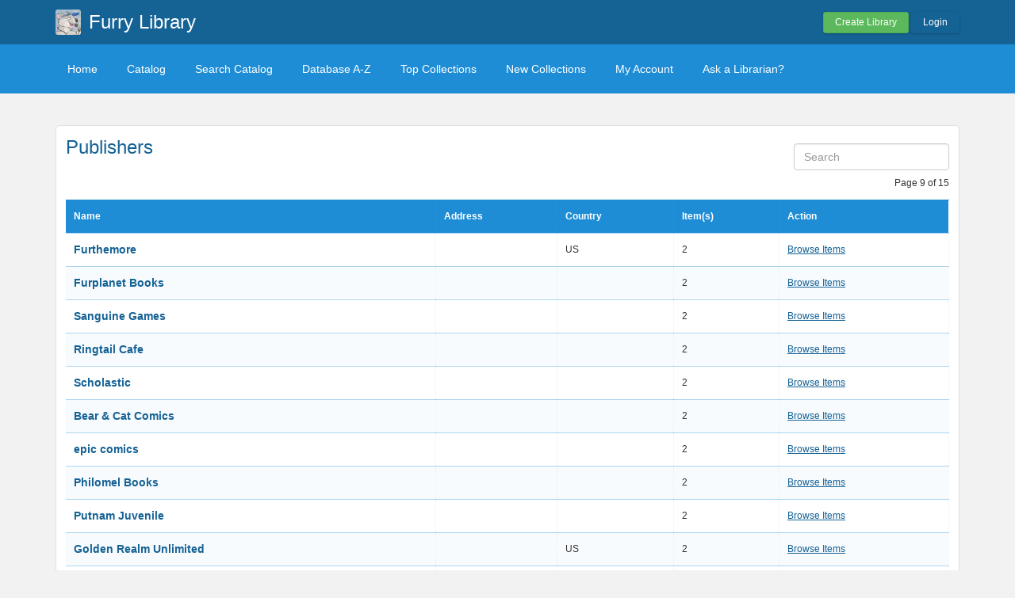

--- FILE ---
content_type: text/html; charset=UTF-8
request_url: https://furryarchive.librarika.com/search/publishers/sort:item_count/direction:asc/page:9
body_size: 2591
content:

<!DOCTYPE html PUBLIC "-//W3C//DTD XHTML 1.0 Strict//EN" "http://www.w3.org/TR/xhtml1/DTD/xhtml1-strict.dtd">
<html xmlns="http://www.w3.org/1999/xhtml" xml:lang="en" lang="en">
    <head>
        <meta http-equiv="Content-Type" content="text/html; charset=utf-8" />
        <title>Librarika: Publishers</title>

        
        <link href="/favicon.ico" type="image/x-icon" rel="icon" /><link href="/favicon.ico" type="image/x-icon" rel="shortcut icon" />
	<link rel="stylesheet" type="text/css" href="/css/../assets/bootstrap/css/bootstrap.min.css" />
	<link rel="stylesheet" type="text/css" href="/css/../js/jquery-ui.custom/jquery-ui.min.css" />
	<link rel="stylesheet" type="text/css" href="/css/../assets/font-awesome/css/font-awesome.min.css" />
	<link rel="stylesheet" type="text/css" href="/css/library.min.css" />
	<link rel="stylesheet" type="text/css" href="/css/widgets.min.css?v=3.1.2" />
	<link rel="stylesheet" type="text/css" href="/css/opac-default.css" />
            <script type="text/javascript">
                    var Librarika = {basePath: '/'};
            </script>

        
	<script type="text/javascript" src="/js/jquery.min.js"></script>
	<script type="text/javascript" src="/js/jquery-ui.custom/jquery-ui.min.js"></script>
	<script type="text/javascript" src="/js/../assets/bootstrap/js/bootstrap.min.js"></script>
	<script type="text/javascript" src="/js/theme-legacy.min.js"></script>
<!-- Google tag (gtag.js) -->
<script async src="https://www.googletagmanager.com/gtag/js?id=UA-6509764-22"></script>
<script>
  window.dataLayer = window.dataLayer || [];

  function gtag() {
      dataLayer.push(arguments);
  }
  gtag('js', new Date());
  gtag('config', 'UA-6509764-22');
</script>
    </head>
    <body>

        
        <div id="wrapper" class="library-layout">
            <div id="header-wrapper">
                <div id="header" class="container">
                    <div class="row">
                        
                        
                                                    <div class="col-md-7 col-sm-6 col-xs-12">
                                <a href="/"><img src="https://ae85df921b92073b52e8-a126a45a4c59e90797d94cd877fbe744.ssl.cf3.rackcdn.com/institutes/6d99fcd9cd14311d935f9c937ded3a5a.jpg" alt="logo" class="logo" title="Furry Library" width="36" height="36" /></a>                                <h1 class="site-title ">
                                    <a href="https://furryarchive.librarika.com/">Furry Library</a>                                </h1>
                            </div>
                            <div class="col-md-5 col-sm-6 col-xs-12">
                                <div class="user-menu-dropdown margin-t10 margin-b15">
                                    
    <div class="menu" id="menu-7">
                            <div class="user-menu buttons buttons-medium margin-t15 margin-b10 text-right">
                    <a id="" href="/libraries/add" class="button-green">Create Library</a>
                    <a id="link-19" href="/users/login" class="button-secondary ajax-popover">Login</a>
                </div>
                </div>
                                </div>
                            </div>
                        
                    </div>
                </div>
            </div>

            <div id="nav">
                <div class="container">
                    <div class="row">
                        <div class="col-md-12">
                            
<div class="menu" id="menu-3">
    <ul class="nav nav-pills">
        <li><a class="selected" href="/">Home</a></li>
        <li><a href="/search/catalogs">Catalog</a></li>
        <li><a href="/search">Search Catalog</a></li>
        <li><a href="/search/alphabetical">Database A-Z</a></li>
        <li><a href="/search/topCollections">Top Collections</a></li>
        <li><a href="/search/newCollections">New Collections</a></li>
                    <li><a href="/users/login?redirect=/members/dashboard" class="ajax-popover">My Account</a></li>
                <li><a href="/libraries/contact">Ask a Librarian?</a></li>
    </ul>
</div>

                        </div>
                    </div>
                </div>
            </div>

            
            
            
                                    
                
                <div id="main" class="container">
                    <div id="content">
                        <div class="row">
                                                                                                            <div class="col-md-12">
                                                                                                                                                                                                <div class="media index content-body border-r5" >
	<div style="float: right;">
                
<form method="GET" action="https://furryarchive.librarika.com/search/publishers">
    <input name="q" type="text" class="search-bar-q form-control search barcode-safe" value="" placeholder="Search">
</form>    </div>

    <h2>Publishers</h2>
    	        
	        <div class="search-result">

	            <p class="margin-b10 margin-t10 text-right">
	                Page 9 of 15	            </p>

	            <table cellpadding="0" cellspacing="0" class="primary" style="width: 100%">
	                	                    <tr>
	                        <th class="text-left"><a href="/search/publishers/page:9/sort:name/direction:asc">Name</a></th>
	                        <th class="text-left"><a href="/search/publishers/page:9/sort:address/direction:asc">Address</a></th>
	                        <th class="text-left"><a href="/search/publishers/page:9/sort:country/direction:asc">Country</a></th>
	                        <th class=""><a href="/search/publishers/page:9/sort:item_count/direction:desc" class="asc">Item(s)</a></th>
	                        <th class="">Action</th>
	                    </tr>
	                


	        	            <tr>
	                <td class="text-left media-item-title">
                        <a href="/search?publisher_id=590440">Furthemore</a>&nbsp;
	                </td>
	                <td class="text-left ">
                        &nbsp;
	                </td>
	                <td class="text-left ">
                        US&nbsp;
	                </td>
                    <td class="  ">2&nbsp;</td>
                    <td class="action">
                    	<a href="/search?publisher_id=590440">Browse Items</a>&nbsp;
                    </td>
                </tr>

	        	            <tr>
	                <td class="text-left media-item-title">
                        <a href="/search?publisher_id=888179">Furplanet Books</a>&nbsp;
	                </td>
	                <td class="text-left ">
                        &nbsp;
	                </td>
	                <td class="text-left ">
                        &nbsp;
	                </td>
                    <td class="  ">2&nbsp;</td>
                    <td class="action">
                    	<a href="/search?publisher_id=888179">Browse Items</a>&nbsp;
                    </td>
                </tr>

	        	            <tr>
	                <td class="text-left media-item-title">
                        <a href="/search?publisher_id=888184">Sanguine Games</a>&nbsp;
	                </td>
	                <td class="text-left ">
                        &nbsp;
	                </td>
	                <td class="text-left ">
                        &nbsp;
	                </td>
                    <td class="  ">2&nbsp;</td>
                    <td class="action">
                    	<a href="/search?publisher_id=888184">Browse Items</a>&nbsp;
                    </td>
                </tr>

	        	            <tr>
	                <td class="text-left media-item-title">
                        <a href="/search?publisher_id=888186">Ringtail Cafe</a>&nbsp;
	                </td>
	                <td class="text-left ">
                        &nbsp;
	                </td>
	                <td class="text-left ">
                        &nbsp;
	                </td>
                    <td class="  ">2&nbsp;</td>
                    <td class="action">
                    	<a href="/search?publisher_id=888186">Browse Items</a>&nbsp;
                    </td>
                </tr>

	        	            <tr>
	                <td class="text-left media-item-title">
                        <a href="/search?publisher_id=1266843">Scholastic</a>&nbsp;
	                </td>
	                <td class="text-left ">
                        &nbsp;
	                </td>
	                <td class="text-left ">
                        &nbsp;
	                </td>
                    <td class="  ">2&nbsp;</td>
                    <td class="action">
                    	<a href="/search?publisher_id=1266843">Browse Items</a>&nbsp;
                    </td>
                </tr>

	        	            <tr>
	                <td class="text-left media-item-title">
                        <a href="/search?publisher_id=1824168">Bear &amp; Cat Comics</a>&nbsp;
	                </td>
	                <td class="text-left ">
                        &nbsp;
	                </td>
	                <td class="text-left ">
                        &nbsp;
	                </td>
                    <td class="  ">2&nbsp;</td>
                    <td class="action">
                    	<a href="/search?publisher_id=1824168">Browse Items</a>&nbsp;
                    </td>
                </tr>

	        	            <tr>
	                <td class="text-left media-item-title">
                        <a href="/search?publisher_id=1824173">epic comics</a>&nbsp;
	                </td>
	                <td class="text-left ">
                        &nbsp;
	                </td>
	                <td class="text-left ">
                        &nbsp;
	                </td>
                    <td class="  ">2&nbsp;</td>
                    <td class="action">
                    	<a href="/search?publisher_id=1824173">Browse Items</a>&nbsp;
                    </td>
                </tr>

	        	            <tr>
	                <td class="text-left media-item-title">
                        <a href="/search?publisher_id=1403567">Philomel Books</a>&nbsp;
	                </td>
	                <td class="text-left ">
                        &nbsp;
	                </td>
	                <td class="text-left ">
                        &nbsp;
	                </td>
                    <td class="  ">2&nbsp;</td>
                    <td class="action">
                    	<a href="/search?publisher_id=1403567">Browse Items</a>&nbsp;
                    </td>
                </tr>

	        	            <tr>
	                <td class="text-left media-item-title">
                        <a href="/search?publisher_id=1782704">Putnam Juvenile</a>&nbsp;
	                </td>
	                <td class="text-left ">
                        &nbsp;
	                </td>
	                <td class="text-left ">
                        &nbsp;
	                </td>
                    <td class="  ">2&nbsp;</td>
                    <td class="action">
                    	<a href="/search?publisher_id=1782704">Browse Items</a>&nbsp;
                    </td>
                </tr>

	        	            <tr>
	                <td class="text-left media-item-title">
                        <a href="/search?publisher_id=549044">Golden Realm Unlimited</a>&nbsp;
	                </td>
	                <td class="text-left ">
                        &nbsp;
	                </td>
	                <td class="text-left ">
                        US&nbsp;
	                </td>
                    <td class="  ">2&nbsp;</td>
                    <td class="action">
                    	<a href="/search?publisher_id=549044">Browse Items</a>&nbsp;
                    </td>
                </tr>

	        	            <tr>
	                <td class="text-left media-item-title">
                        <a href="/search?publisher_id=717250">Eternity</a>&nbsp;
	                </td>
	                <td class="text-left ">
                        &nbsp;
	                </td>
	                <td class="text-left ">
                        &nbsp;
	                </td>
                    <td class="  ">2&nbsp;</td>
                    <td class="action">
                    	<a href="/search?publisher_id=717250">Browse Items</a>&nbsp;
                    </td>
                </tr>

	        	            <tr>
	                <td class="text-left media-item-title">
                        <a href="/search?publisher_id=1970890">Dancing Jackal Books, LLC</a>&nbsp;
	                </td>
	                <td class="text-left ">
                        &nbsp;
	                </td>
	                <td class="text-left ">
                        &nbsp;
	                </td>
                    <td class="  ">2&nbsp;</td>
                    <td class="action">
                    	<a href="/search?publisher_id=1970890">Browse Items</a>&nbsp;
                    </td>
                </tr>

	        	            <tr>
	                <td class="text-left media-item-title">
                        <a href="/search?publisher_id=601293">Image Comics</a>&nbsp;
	                </td>
	                <td class="text-left ">
                        &nbsp;
	                </td>
	                <td class="text-left ">
                        &nbsp;
	                </td>
                    <td class="  ">2&nbsp;</td>
                    <td class="action">
                    	<a href="/search?publisher_id=601293">Browse Items</a>&nbsp;
                    </td>
                </tr>

	        	            <tr>
	                <td class="text-left media-item-title">
                        <a href="/search?publisher_id=433613">Astonish Comics</a>&nbsp;
	                </td>
	                <td class="text-left ">
                        &nbsp;
	                </td>
	                <td class="text-left ">
                        &nbsp;
	                </td>
                    <td class="  ">2&nbsp;</td>
                    <td class="action">
                    	<a href="/search?publisher_id=433613">Browse Items</a>&nbsp;
                    </td>
                </tr>

	        	            <tr>
	                <td class="text-left media-item-title">
                        <a href="/search?publisher_id=717261">Yendie Boox Publishing</a>&nbsp;
	                </td>
	                <td class="text-left ">
                        &nbsp;
	                </td>
	                <td class="text-left ">
                        &nbsp;
	                </td>
                    <td class="  ">2&nbsp;</td>
                    <td class="action">
                    	<a href="/search?publisher_id=717261">Browse Items</a>&nbsp;
                    </td>
                </tr>

	        	            <tr>
	                <td class="text-left media-item-title">
                        <a href="/search?publisher_id=433614">Pantheon</a>&nbsp;
	                </td>
	                <td class="text-left ">
                        &nbsp;
	                </td>
	                <td class="text-left ">
                        &nbsp;
	                </td>
                    <td class="  ">2&nbsp;</td>
                    <td class="action">
                    	<a href="/search?publisher_id=433614">Browse Items</a>&nbsp;
                    </td>
                </tr>

	        	            <tr>
	                <td class="text-left media-item-title">
                        <a href="/search?publisher_id=601299">Med Systems Company</a>&nbsp;
	                </td>
	                <td class="text-left ">
                        &nbsp;
	                </td>
	                <td class="text-left ">
                        US&nbsp;
	                </td>
                    <td class="  ">2&nbsp;</td>
                    <td class="action">
                    	<a href="/search?publisher_id=601299">Browse Items</a>&nbsp;
                    </td>
                </tr>

	        	            <tr>
	                <td class="text-left media-item-title">
                        <a href="/search?publisher_id=1269461">SOS Publications</a>&nbsp;
	                </td>
	                <td class="text-left ">
                        &nbsp;
	                </td>
	                <td class="text-left ">
                        &nbsp;
	                </td>
                    <td class="  ">2&nbsp;</td>
                    <td class="action">
                    	<a href="/search?publisher_id=1269461">Browse Items</a>&nbsp;
                    </td>
                </tr>

	        	            <tr>
	                <td class="text-left media-item-title">
                        <a href="/search?publisher_id=1269463">Furalamode</a>&nbsp;
	                </td>
	                <td class="text-left ">
                        &nbsp;
	                </td>
	                <td class="text-left ">
                        &nbsp;
	                </td>
                    <td class="  ">2&nbsp;</td>
                    <td class="action">
                    	<a href="/search?publisher_id=1269463">Browse Items</a>&nbsp;
                    </td>
                </tr>

	        	            <tr>
	                <td class="text-left media-item-title">
                        <a href="/search?publisher_id=706521">BLFC</a>&nbsp;
	                </td>
	                <td class="text-left ">
                        &nbsp;
	                </td>
	                <td class="text-left ">
                        &nbsp;
	                </td>
                    <td class="  ">2&nbsp;</td>
                    <td class="action">
                    	<a href="/search?publisher_id=706521">Browse Items</a>&nbsp;
                    </td>
                </tr>

	        	                        </table>
	                        

	                        <div class="paging  buttons buttons-space buttons-secondary">
	        <span><a href="/search/publishers/page:5/sort:item_count/direction:asc">5</a></span><span><a href="/search/publishers/page:6/sort:item_count/direction:asc">6</a></span><span><a href="/search/publishers/page:7/sort:item_count/direction:asc">7</a></span><span><a href="/search/publishers/page:8/sort:item_count/direction:asc">8</a></span><span class="current">9</span><span><a href="/search/publishers/page:10/sort:item_count/direction:asc">10</a></span><span><a href="/search/publishers/page:11/sort:item_count/direction:asc">11</a></span><span><a href="/search/publishers/page:12/sort:item_count/direction:asc">12</a></span><span><a href="/search/publishers/page:13/sort:item_count/direction:asc">13</a></span>	                        </div>
	                    </div>
	</div>

                                            </div>
                                                                                        </div>
                    </div>
                </div>
            
                <div id="footer">
        <div class="container">
            <div class="row">
                <div class="col-md-6 col-xs-5 col-sm-6">
                    Powered by <a href="http://www.raynux.com">Raynux.com</a>
                </div>
                <div class="col-md-6 col-xs-7 col-sm-6 right">
                    Copyright &copy; 2026, <a href="https://librarika.com">Librarika.com</a>                </div>
            </div>
        </div>
    </div>
        </div>
    
        
    </body>
</html>